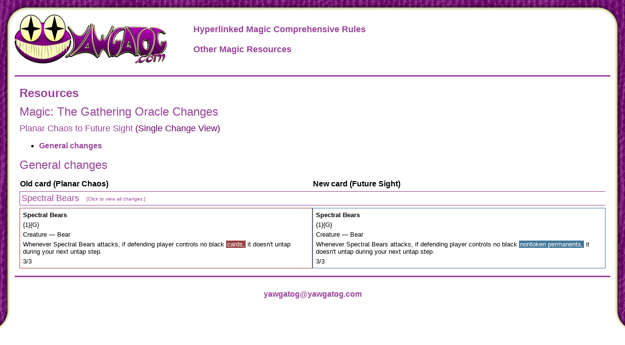

--- FILE ---
content_type: text/html; charset=UTF-8
request_url: https://yawgatog.com/resources/oracle-changes/plc-fut/?id=39
body_size: 663
content:
<!DOCTYPE html>
<html>
<head>
	<meta charset="UTF-8">
	<link href="/style.1801.css" rel="stylesheet">
	<link rel="shortcut icon" href="/favicon.ico" type="image/x-icon">
	<title>Magic: The Gathering Oracle Changes - Planar Chaos to Future Sight - Yawgatog.com</title>
</head>
<body>
<div class="bg-l"><div class="bg-r"><div class="bg-u"><div class="bg-ul"><div class="bg-ur">
<div class=header>
	<div class=header-logo>
		<a href="/"><img alt="Yawgatog.com" src="/logo312.png"></a>
	</div>
	<div class=header-links>
		<a href="/resources/magic-rules/">Hyperlinked Magic Comprehensive Rules</a>
		<a href="/resources/">Other Magic Resources</a>
	</div>
</div>
<div class=content>

		<p class="group"><a href="../../">Resources</a></p>
		<p class="doctitle"><a href="../">Magic: The Gathering Oracle Changes</a></p>
				<p class="docsubtitle"><a href="./">Planar Chaos to Future Sight</a> (Single Change View)</p>

		<ul>

		<li><a href="#s0">General changes</a></li>











		</ul>
		<p class="doctitle"><a id="s0">General changes</a></p>
		<table class="changes">
			<tr>
				<th>Old card (Planar Chaos)</th>
				<th>New card (Future Sight)</th>
			</tr>








































				<tr>
					<td class="link" colspan="2">
						<a href="./">Spectral Bears <span>[Click to view all changes.]</span></a>
					</td>
				</tr>
				<tr class="change">
					<td class="old">
						<p class="name">Spectral Bears</p>
						<p>{1}{G}</p>
						<p>Creature &mdash; Bear</p>
						<p>Whenever Spectral Bears attacks, if defending player controls no black <em>cards,</em> it doesn't untap during your next untap step.</p>
						<p>3/3</p>
					</td>
					<td class="new">
						<p class="name">Spectral Bears</p>
						<p>{1}{G}</p>
						<p>Creature &mdash; Bear</p>
						<p>Whenever Spectral Bears attacks, if defending player controls no black <em>nontoken permanents,</em> it doesn't untap during your next untap step.</p>
						<p>3/3</p>
					</td>
				</tr>












		</table>
		

		

		

		

		

		

		

		

		

		

		

</div>
<div class=footer><p><a href="mailto:yawgatog@yawgatog.com">yawgatog@yawgatog.com</a></div>
</div></div></div></div></div>
<div class="bg-ll"><div class="bg-lr"></div></div>


--- FILE ---
content_type: text/css
request_url: https://yawgatog.com/style.1801.css
body_size: 1386
content:
/*** COMMON ***/

body {
	background-color:#fff;
	color: #000;
}

body, div, form {
	margin: 0;
	padding: 0;
	border: none;
	font-family: sans-serif;
}

div.bg-ul {
	background: url("/bg-ul.png") 0 0 no-repeat;
}

div.bg-ur {
	background: url("/bg-ur.png") 100% 0 no-repeat;
}

div.bg-l {
	background: url("/bg-l.png") 0 0 repeat-y;
}

div.bg-u {
	background: url("/bg-u.png") 0 0 repeat-x;
}

div.bg-r {
	background: url("/bg-r.png") 100% 0 repeat-y;
}

div.bg-ll {
	background: url("/bg-ll.png") 0 0 no-repeat;
	height: 39px;
	width: 100%;
}

div.bg-lr {
	background: url("/bg-lr.png") 100% 0 no-repeat;
	height: 39px;
	width: 100%;
}

div.header, div.nav, div.content, div.footer {
	clear: both;
	margin: 0 30px;
}

div.header {
	border-bottom: solid 3px #949;
	padding: 30px 0 20px 0;
}

.header-logo {
	display: inline-block;
	height: 100px;
}

.header-links {
	display: inline-block;
	vertical-align: top;
}

.header-links a {
	display: block;
	font-size: large;
	margin: 20px 0 0 50px;
}

div.content {
	padding: 10px;
	text-align: left;
}

div.footer {
	border-top: solid 3px #949;
	padding: 10px;
	text-align: center;
}

a {
	border: none;
	color: #949;
	font-weight: bold;
	margin: 0;
	padding: 0;
	text-decoration:none;
}

a:hover, .date, p.doctitle, p.group, table caption {
	color: #606;
}

sub {
	vertical-align: baseline;
}

sub a {
	font-weight: normal;
}

img {
	border: none;
	margin: 0;
	padding: 0;
}

.date {
	font-size: xx-small;
	margin: 0;
	padding: 0;
}

p.caption {
	font-size: small;
	font-weight: bold;
	margin: 5px 0;
	padding: 0;
}

p.subcaption {
	font-size: x-small;
	margin: 0;
	padding: 0;
}

p.doctitle, p.group {
	font-size: x-large;
	margin: 10px 10px 10px 0;
	padding: 0;
}

p.docsubtitle {
	color: #606;
	font-size: large;
	margin: 10px 10px 10px 0;
	padding: 0;
}

p.doctitle a, p.docsubtitle a {
	font-weight: normal
}

p.group {
	font-weight: bold;
}

span.b {
	font-weight: bold;
}

span.i {
	font-style: italic;
}

span.u {
	text-decoration: underline;
}

table caption {
	font-size: large;
	font-weight: bold;
	margin: 5px 0;
	padding: 0;
	text-align: left;
}

ul ul li {
	margin-top: 10px;
	margin-bottom: 10px;
}

div.nav table {
	background-color:#949;
	border-collapse:collapse;
	border-radius: 5px;
	border-spacing: 1px;
	margin: 0;
	padding: 0;
	table-layout: fixed;
	width: 100%;
}

div.nav a {
	background-color:#949;
	border-radius: 5px;
	color: #fff;
	display: block;
	text-align: center;
	width: 100%;
}

div.nav a:hover {
	background-color:#fff;
	color: #949;
}

/*** MCR ***/

#MCR a,
#MCR h2,
#MCR h3,
#MCR h4,
#MCR h5,
#MCRindex a {
	font-weight: normal;
}

#MCR a {
	cursor: pointer;
}

#MCR a:first-child,
#MCRindex h1 a {
	color: #000;
	cursor: auto;
	font-weight: bold;
}

#MCR h1,
#MCRindex h1 {
	font-size: x-large;
	margin: 40px 0 20px 0;
}

#MCR h2,
#MCR h3,
#MCR h4,
#MCR h5,
#MCR i,
#MCR p {
	margin-top: 20px;
}

#MCR h2,
#MCR p,
#MCRindex h2 {
	margin-left: 0;
}

#MCR h2,
#MCRindex h2 {
	font-size: large;
}

#MCR h3,
#MCRindex h3 {
	font-size: medium;
	margin-left: 20px;
}

#MCR h4,
#MCR h5,
#MCR p {
	font-size: small;
}

#MCR h4 {
	margin-left: 40px;
}

#MCR h5 {
	margin-left: 60px;
}

#MCR i {
	display: block;
	font-style: italic;
	padding-left: 20px;
}

#MCRindex h2,
#MCRindex h3 {
	margin-bottom: 0;
	margin-top: 0;
}

#MCRtip {
	background: #fff;
	border: #949 solid 1px;
	border-radius: 5px;
	color: #333;
	display: none;
	font-size: 9pt;
	padding: 5px;
	position: absolute;
	width: 40%;
}

#MCR a ul {
	background: #949;
	border: #949 solid 1px;
	border-radius: 5px;
	color: #fff;
	display: none;
	font-size: 9pt;
	font-style: normal;
	left: 0;
	list-style: none;
	margin: 0;
	padding: 0;
	position: absolute;
	top: 15px;
	z-index: 9001;
}

#MCR a li {
	border-radius: 5px;
	padding: 5px 10px;
	width: 400px;
}

#MCR a li:hover {
	background: #fff;
	color: #949;
}

/*** CHANGES ***/

#cardchanges {
	font-size: small;
	border-spacing: 3px;
}

#cardchanges tr.change td {
	border: solid 1px #996;
}

#cardchanges tr.timeshifted td {
	border: solid 1px #949;
}

#cardchanges tr.old td {
	border: solid 1px #944;
}

#cardchanges tr.new td {
	border: solid 1px #449;
}

#cardchanges td {
	width: 50%;
	padding: 5px;
	vertical-align: top;
}

#cardchanges tr td.blank {
	border: solid 1px #ddd;
}

#cardchanges p {
	margin: 0;
}

#cardchanges p.name, #cardchanges th {
	font-size: larger;
	font-weight: bold;
}

#cardchanges p.cost {
	float: right;
	top: 0;
	font-weight: bold;
}

#cardchanges p.text, #cardchanges p.type {
	margin-bottom: 3px;
}

#cardchanges p.sets {
	font-size: smaller;
}

#cardchanges p.new {
	color: #006;
}

#cardchanges p.old {
	color: #600;
}

#cardchanges .subWords, #cardchanges .addWords, #cardchanges td.old, #cardchanges td.new {
	font-weight: bold;
}

#cardchanges .subWords, #cardchanges td.old {
	background-color:#fee;
}

#cardchanges .addWords, #cardchanges td.new {
	background-color:#eef;
}

#cardchanges .x {
	font-style: italic;
	padding-left: 20px;
}

table.changes {
	border-spacing: 0 5px;
	margin: 0;
	padding: 0;
	width: 100%;
}

table.changes td {
	vertical-align: top;
	width: 50%;
}

table.changes .link {
	background-color:#949;
	border: solid 1px #949;
	color: #fff;
	padding: 0;
	width: 100%;
}

table.changes .link a {
	background-color:#fff;
	color: #949;
	display: block;
	font-size: large;
	font-weight: normal;
	padding: 3px;
	width: 100%;
}

table.changes .link a:hover {
	background-color:#949;
	color: #fff;
}

table.changes .link span {
	font-size: x-small;
	padding-left: 10px;
	vertical-align: middle;
}

table.changes .old {
	border: solid 1px #944;
}

table.changes .new {
	border: solid 1px #479;
}

table.changes .deleted {
	background-color: #944;
	border: solid 1px #944;
	color: #fff;
}

table.changes .added {
	background-color: #479;
	border: solid 1px #479;
	color: #fff;
}

table.changes .empty {
	border: solid 1px #ddd;
}

table.changes p {
	font-size: small;
	margin: 5px;
}

table.changes .old p em, table.changes .new p em {
	color: #fff;
	padding: 0 2px;
	font-style: normal;
}

table.changes .old p em {
	background-color: #944;
}

table.changes .new p em {
	background-color: #479;
}

table.changes p.name {
	font-weight: bold;
}

/*** NEW CHANGES ***/

#DIFF del,
#DIFF ins {
	color: #fff;
	padding: 0 2px;
	text-decoration: none;
}

#DIFF del {
	background-color: #944;
}

#DIFF ins {
	background-color: #479;
}

#DIFF p {
	margin: 5px 0;
}

#DIFF table {
	border-collapse: collapse;
	width: 100%;
}

#DIFF tbody th {
	padding: 15px 5px 0 5px;
}

#DIFF tbody th em {
	color: #949;
	font-size: smaller;
	font-style: normal;
	font-weight: normal;
	margin: 0 0 0 5px;
}

#DIFF td,
#DIFF th {
	vertical-align: top;
	width: 50%;
}

#DIFF td {
	border-bottom: #949 solid 1px;
	font-size: small;
	padding: 0 5px 15px 5px;
}

#DIFF thead th {
	background: #949;
	color: #fff;
	padding: 1px 2px;
}

#DIFF th {
	background: transparent;
	text-align: left;
}

#DIFF .del {
	color: #b22;
}

#DIFF .doctitle {
	margin-top: 30px;
}

#DIFF .ins {
	color: #26b;
}

#DIFF .x {
	font-style: italic;
}
